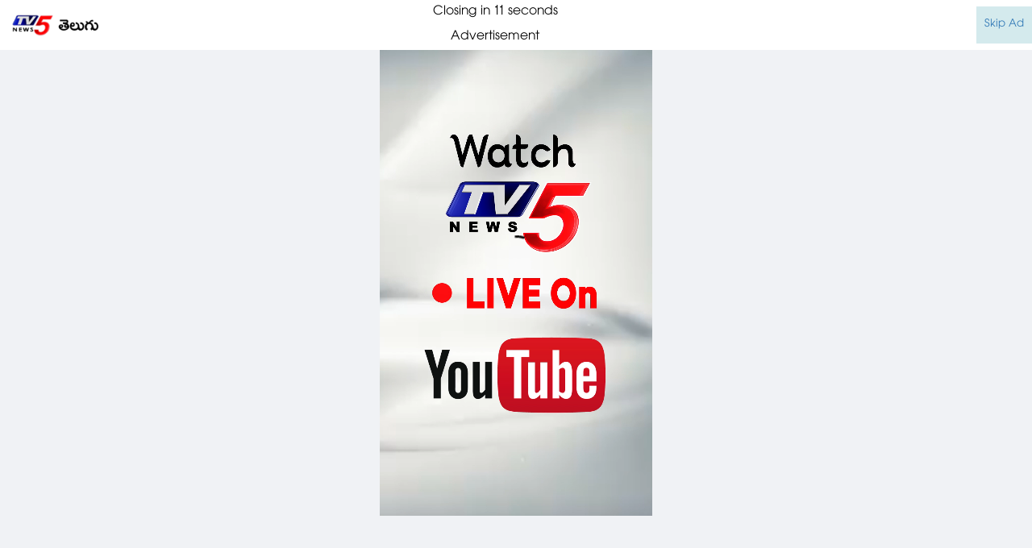

--- FILE ---
content_type: text/html; charset=utf-8
request_url: https://www.google.com/recaptcha/api2/aframe
body_size: 173
content:
<!DOCTYPE HTML><html><head><meta http-equiv="content-type" content="text/html; charset=UTF-8"></head><body><script nonce="ExJyA4nE86rEYaOsgaIKPQ">/** Anti-fraud and anti-abuse applications only. See google.com/recaptcha */ try{var clients={'sodar':'https://pagead2.googlesyndication.com/pagead/sodar?'};window.addEventListener("message",function(a){try{if(a.source===window.parent){var b=JSON.parse(a.data);var c=clients[b['id']];if(c){var d=document.createElement('img');d.src=c+b['params']+'&rc='+(localStorage.getItem("rc::a")?sessionStorage.getItem("rc::b"):"");window.document.body.appendChild(d);sessionStorage.setItem("rc::e",parseInt(sessionStorage.getItem("rc::e")||0)+1);localStorage.setItem("rc::h",'1768635181491');}}}catch(b){}});window.parent.postMessage("_grecaptcha_ready", "*");}catch(b){}</script></body></html>